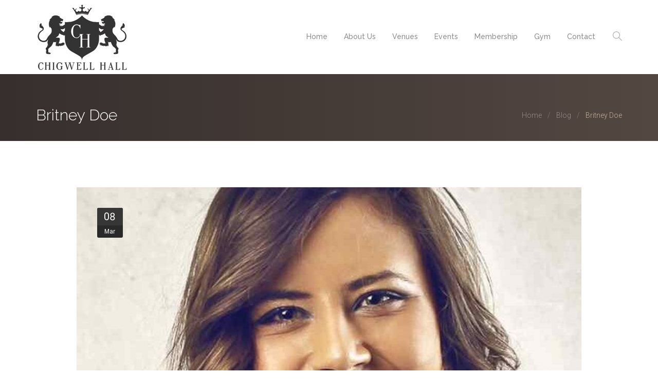

--- FILE ---
content_type: text/html; charset=UTF-8
request_url: https://chigwellhall.com/team/britney-doe/
body_size: 5499
content:
<!DOCTYPE html>
<html lang="en">
<head>

	<meta charset="UTF-8" />

    <meta name="viewport" content="width=device-width, initial-scale=1, maximum-scale=1">
    <title>Britney Doe &#8211; Chigwell Hall</title>
                        <script>
                            /* You can add more configuration options to webfontloader by previously defining the WebFontConfig with your options */
                            if ( typeof WebFontConfig === "undefined" ) {
                                WebFontConfig = new Object();
                            }
                            WebFontConfig['google'] = {families: ['Roboto:400', 'Raleway:500']};

                            (function() {
                                var wf = document.createElement( 'script' );
                                wf.src = 'https://ajax.go' + 'ogleapis.com/ajax/libs/webfont/1.5.3/webfont.js';
                                wf.type = 'text/javascript';
                                wf.async = 'true';
                                var s = document.getElementsByTagName( 'script' )[0];
                                s.parentNode.insertBefore( wf, s );
                            })();
                        </script>
                        <meta name='robots' content='max-image-preview:large' />
<link rel='dns-prefetch' href='//fonts.googleapis.com' />
<link rel="alternate" type="application/rss+xml" title="Chigwell Hall &raquo; Feed" href="https://chigwellhall.com/feed/" />
<link rel="alternate" type="application/rss+xml" title="Chigwell Hall &raquo; Comments Feed" href="https://chigwellhall.com/comments/feed/" />
<script type="text/javascript">
window._wpemojiSettings = {"baseUrl":"https:\/\/s.w.org\/images\/core\/emoji\/14.0.0\/72x72\/","ext":".png","svgUrl":"https:\/\/s.w.org\/images\/core\/emoji\/14.0.0\/svg\/","svgExt":".svg","source":{"concatemoji":"https:\/\/chigwellhall.com\/wp-includes\/js\/wp-emoji-release.min.js?ver=6.1.9"}};
/*! This file is auto-generated */
!function(e,a,t){var n,r,o,i=a.createElement("canvas"),p=i.getContext&&i.getContext("2d");function s(e,t){var a=String.fromCharCode,e=(p.clearRect(0,0,i.width,i.height),p.fillText(a.apply(this,e),0,0),i.toDataURL());return p.clearRect(0,0,i.width,i.height),p.fillText(a.apply(this,t),0,0),e===i.toDataURL()}function c(e){var t=a.createElement("script");t.src=e,t.defer=t.type="text/javascript",a.getElementsByTagName("head")[0].appendChild(t)}for(o=Array("flag","emoji"),t.supports={everything:!0,everythingExceptFlag:!0},r=0;r<o.length;r++)t.supports[o[r]]=function(e){if(p&&p.fillText)switch(p.textBaseline="top",p.font="600 32px Arial",e){case"flag":return s([127987,65039,8205,9895,65039],[127987,65039,8203,9895,65039])?!1:!s([55356,56826,55356,56819],[55356,56826,8203,55356,56819])&&!s([55356,57332,56128,56423,56128,56418,56128,56421,56128,56430,56128,56423,56128,56447],[55356,57332,8203,56128,56423,8203,56128,56418,8203,56128,56421,8203,56128,56430,8203,56128,56423,8203,56128,56447]);case"emoji":return!s([129777,127995,8205,129778,127999],[129777,127995,8203,129778,127999])}return!1}(o[r]),t.supports.everything=t.supports.everything&&t.supports[o[r]],"flag"!==o[r]&&(t.supports.everythingExceptFlag=t.supports.everythingExceptFlag&&t.supports[o[r]]);t.supports.everythingExceptFlag=t.supports.everythingExceptFlag&&!t.supports.flag,t.DOMReady=!1,t.readyCallback=function(){t.DOMReady=!0},t.supports.everything||(n=function(){t.readyCallback()},a.addEventListener?(a.addEventListener("DOMContentLoaded",n,!1),e.addEventListener("load",n,!1)):(e.attachEvent("onload",n),a.attachEvent("onreadystatechange",function(){"complete"===a.readyState&&t.readyCallback()})),(e=t.source||{}).concatemoji?c(e.concatemoji):e.wpemoji&&e.twemoji&&(c(e.twemoji),c(e.wpemoji)))}(window,document,window._wpemojiSettings);
</script>
<style type="text/css">
img.wp-smiley,
img.emoji {
	display: inline !important;
	border: none !important;
	box-shadow: none !important;
	height: 1em !important;
	width: 1em !important;
	margin: 0 0.07em !important;
	vertical-align: -0.1em !important;
	background: none !important;
	padding: 0 !important;
}
</style>
	<link rel='stylesheet' id='classic-theme-styles-css' href='https://chigwellhall.com/wp-includes/css/classic-themes.min.css?ver=1' type='text/css' media='all' />
<link rel='stylesheet' id='contact-form-7-css' href='https://chigwellhall.com/wp-content/plugins/contact-form-7/includes/css/styles.css?ver=5.6.2' type='text/css' media='all' />
<link rel='stylesheet' id='rs-plugin-settings-css' href='https://chigwellhall.com/wp-content/plugins/revslider/public/assets/css/rs6.css?ver=6.3.3' type='text/css' media='all' />
<style id='rs-plugin-settings-inline-css' type='text/css'>
#rs-demo-id {}
</style>
<link rel='stylesheet' id='bootstrap-css' href='https://chigwellhall.com/wp-content/themes/waxom/css/bootstrap.min.css?ver=6.1.9' type='text/css' media='all' />
<link rel='stylesheet' id='waxom-styles-css' href='https://chigwellhall.com/wp-content/themes/waxom/style.css?ver=6.1.9' type='text/css' media='all' />
<link rel='stylesheet' id='veented-waxom-child-style-css' href='https://chigwellhall.com/wp-content/themes/waxom-child/style.css?ver=6.1.9' type='text/css' media='all' />
<link rel='stylesheet' id='vntd-google-font-heading-css' href='//fonts.googleapis.com/css?family=Raleway%3A300%2C400%2C500%2C700%2C800&#038;ver=6.1.9' type='text/css' media='all' />
<link rel='stylesheet' id='vntd-google-font-body-css' href='//fonts.googleapis.com/css?family=Roboto%3A300%2C400&#038;ver=6.1.9' type='text/css' media='all' />
<link rel='stylesheet' id='simple-line-icons-css' href='https://chigwellhall.com/wp-content/themes/waxom/css/simple-line-icons/simple-line-icons.css?ver=6.1.9' type='text/css' media='all' />
<link rel='stylesheet' id='animate-css' href='https://chigwellhall.com/wp-content/themes/waxom/css/scripts/animate.min.css?ver=6.1.9' type='text/css' media='all' />
<link rel='stylesheet' id='font-awesome-css' href='https://chigwellhall.com/wp-content/themes/waxom/css/font-awesome/css/font-awesome.min.css?ver=5.4.0' type='text/css' media='all' />
<link rel='stylesheet' id='socials-css' href='https://chigwellhall.com/wp-content/themes/waxom/css/socials.css?ver=6.1.9' type='text/css' media='all' />
<link rel='stylesheet' id='waxom-responsive-css' href='https://chigwellhall.com/wp-content/themes/waxom/css/responsive.css?ver=6.1.9' type='text/css' media='all' />
<link rel='stylesheet' id='waxom-dynamic-css-css' href='https://chigwellhall.com/wp-admin/admin-ajax.php?action=waxom_dynamic_css&#038;ver=6.1.9' type='text/css' media='all' />
<link rel='stylesheet' id='cubePortfolio-css' href='https://chigwellhall.com/wp-content/themes/waxom/css/scripts/cubeportfolio.min.css?ver=4.2.0' type='text/css' media='all' />
<link rel='stylesheet' id='magnific-popup-css' href='https://chigwellhall.com/wp-content/themes/waxom/css/scripts/magnific-popup.css?ver=6.1.9' type='text/css' media='all' />
<link rel='stylesheet' id='owl-carousel-css' href='https://chigwellhall.com/wp-content/themes/waxom/css/scripts/owl.carousel.css?ver=6.1.9' type='text/css' media='all' />
<script type='text/javascript' src='https://chigwellhall.com/wp-includes/js/jquery/jquery.min.js?ver=3.6.1' id='jquery-core-js'></script>
<script type='text/javascript' src='https://chigwellhall.com/wp-includes/js/jquery/jquery-migrate.min.js?ver=3.3.2' id='jquery-migrate-js'></script>
<script type='text/javascript' src='https://chigwellhall.com/wp-content/plugins/revslider/public/assets/js/rbtools.min.js?ver=6.3.3' id='tp-tools-js'></script>
<script type='text/javascript' src='https://chigwellhall.com/wp-content/plugins/revslider/public/assets/js/rs6.min.js?ver=6.3.3' id='revmin-js'></script>
<link rel="https://api.w.org/" href="https://chigwellhall.com/wp-json/" /><link rel="EditURI" type="application/rsd+xml" title="RSD" href="https://chigwellhall.com/xmlrpc.php?rsd" />
<link rel="wlwmanifest" type="application/wlwmanifest+xml" href="https://chigwellhall.com/wp-includes/wlwmanifest.xml" />
<meta name="generator" content="WordPress 6.1.9" />
<link rel="canonical" href="https://chigwellhall.com/team/britney-doe/" />
<link rel='shortlink' href='https://chigwellhall.com/?p=426' />
<link rel="alternate" type="application/json+oembed" href="https://chigwellhall.com/wp-json/oembed/1.0/embed?url=https%3A%2F%2Fchigwellhall.com%2Fteam%2Fbritney-doe%2F" />
<link rel="alternate" type="text/xml+oembed" href="https://chigwellhall.com/wp-json/oembed/1.0/embed?url=https%3A%2F%2Fchigwellhall.com%2Fteam%2Fbritney-doe%2F&#038;format=xml" />
<meta name="generator" content="Powered by WPBakery Page Builder - drag and drop page builder for WordPress."/>
<meta name="generator" content="Powered by Slider Revolution 6.3.3 - responsive, Mobile-Friendly Slider Plugin for WordPress with comfortable drag and drop interface." />
<link rel="icon" href="https://chigwellhall.com/wp-content/uploads/2023/02/Untitled-3-1-100x100.png" sizes="32x32" />
<link rel="icon" href="https://chigwellhall.com/wp-content/uploads/2023/02/Untitled-3-1.png" sizes="192x192" />
<link rel="apple-touch-icon" href="https://chigwellhall.com/wp-content/uploads/2023/02/Untitled-3-1.png" />
<meta name="msapplication-TileImage" content="https://chigwellhall.com/wp-content/uploads/2023/02/Untitled-3-1.png" />
<script type="text/javascript">function setREVStartSize(e){
			//window.requestAnimationFrame(function() {				 
				window.RSIW = window.RSIW===undefined ? window.innerWidth : window.RSIW;	
				window.RSIH = window.RSIH===undefined ? window.innerHeight : window.RSIH;	
				try {								
					var pw = document.getElementById(e.c).parentNode.offsetWidth,
						newh;
					pw = pw===0 || isNaN(pw) ? window.RSIW : pw;
					e.tabw = e.tabw===undefined ? 0 : parseInt(e.tabw);
					e.thumbw = e.thumbw===undefined ? 0 : parseInt(e.thumbw);
					e.tabh = e.tabh===undefined ? 0 : parseInt(e.tabh);
					e.thumbh = e.thumbh===undefined ? 0 : parseInt(e.thumbh);
					e.tabhide = e.tabhide===undefined ? 0 : parseInt(e.tabhide);
					e.thumbhide = e.thumbhide===undefined ? 0 : parseInt(e.thumbhide);
					e.mh = e.mh===undefined || e.mh=="" || e.mh==="auto" ? 0 : parseInt(e.mh,0);		
					if(e.layout==="fullscreen" || e.l==="fullscreen") 						
						newh = Math.max(e.mh,window.RSIH);					
					else{					
						e.gw = Array.isArray(e.gw) ? e.gw : [e.gw];
						for (var i in e.rl) if (e.gw[i]===undefined || e.gw[i]===0) e.gw[i] = e.gw[i-1];					
						e.gh = e.el===undefined || e.el==="" || (Array.isArray(e.el) && e.el.length==0)? e.gh : e.el;
						e.gh = Array.isArray(e.gh) ? e.gh : [e.gh];
						for (var i in e.rl) if (e.gh[i]===undefined || e.gh[i]===0) e.gh[i] = e.gh[i-1];
											
						var nl = new Array(e.rl.length),
							ix = 0,						
							sl;					
						e.tabw = e.tabhide>=pw ? 0 : e.tabw;
						e.thumbw = e.thumbhide>=pw ? 0 : e.thumbw;
						e.tabh = e.tabhide>=pw ? 0 : e.tabh;
						e.thumbh = e.thumbhide>=pw ? 0 : e.thumbh;					
						for (var i in e.rl) nl[i] = e.rl[i]<window.RSIW ? 0 : e.rl[i];
						sl = nl[0];									
						for (var i in nl) if (sl>nl[i] && nl[i]>0) { sl = nl[i]; ix=i;}															
						var m = pw>(e.gw[ix]+e.tabw+e.thumbw) ? 1 : (pw-(e.tabw+e.thumbw)) / (e.gw[ix]);					
						newh =  (e.gh[ix] * m) + (e.tabh + e.thumbh);
					}				
					if(window.rs_init_css===undefined) window.rs_init_css = document.head.appendChild(document.createElement("style"));					
					document.getElementById(e.c).height = newh+"px";
					window.rs_init_css.innerHTML += "#"+e.c+"_wrapper { height: "+newh+"px }";				
				} catch(e){
					console.log("Failure at Presize of Slider:" + e)
				}					   
			//});
		  };</script>
<noscript><style> .wpb_animate_when_almost_visible { opacity: 1; }</style></noscript>
</head>

<body class="team-template-default single single-team postid-426 header-style-default page-with-title page-without-vc wpb-js-composer js-comp-ver-6.5.0 vc_responsive">

	<div id="home" data-accent="#c7b299"></div>

	
	<nav id="site-navigation" class="style-default header-skin-light dropdown-dark sticky-navigation">

	
	<nav id="navigation">

		<div class="nav-inner">
			<div class="logo">
				<!-- Navigation Logo Link -->
				<a href="https://chigwellhall.com" class="scroll">
					<img class="site-logo" src="https://chigwellhall.com/wp-content/uploads/2022/09/logo.jpg" alt="Chigwell Hall">				</a>
			</div>

			<div class="mobile-nav-buttons">

			
			<!-- Mobile Menu Button -->
			<a class="mobile-nav-button"><i class="fa fa-bars"></i></a>

			</div>

			<!-- Navigation Menu -->

			<div class="nav-menu clearfix">

				<ul id="menu-main-menu" class="nav"><li id="menu-item-3254" class="menu-item menu-item-type-post_type menu-item-object-page menu-item-home menu-item-3254"><a href="https://chigwellhall.com/">Home</a></li>
<li id="menu-item-3255" class="menu-item menu-item-type-post_type menu-item-object-page menu-item-3255"><a href="https://chigwellhall.com/about-us-2/">About Us</a></li>
<li id="menu-item-3256" class="menu-item menu-item-type-post_type menu-item-object-page menu-item-has-children menu-item-3256"><a href="https://chigwellhall.com/our-venues/">Venues</a>
<ul class="dropdown-menu">
	<li id="menu-item-3392" class="menu-item menu-item-type-custom menu-item-object-custom menu-item-3392"><a href="https://chigwellhall.com/portfolio/banqueting-suite/">Banqueting Suite</a></li>
	<li id="menu-item-3393" class="menu-item menu-item-type-custom menu-item-object-custom menu-item-3393"><a href="https://chigwellhall.com/portfolio/belmont-suite/">Belmont Suite</a></li>
	<li id="menu-item-3394" class="menu-item menu-item-type-custom menu-item-object-custom menu-item-3394"><a href="https://chigwellhall.com/portfolio/orangery/">Orangery</a></li>
	<li id="menu-item-3391" class="menu-item menu-item-type-custom menu-item-object-custom menu-item-3391"><a href="https://chigwellhall.com/portfolio/lounge-bar/">Lounge Bar</a></li>
	<li id="menu-item-3395" class="menu-item menu-item-type-custom menu-item-object-custom menu-item-3395"><a href="https://chigwellhall.com/portfolio/mini-marquee/">Mini Marquee</a></li>
	<li id="menu-item-3396" class="menu-item menu-item-type-custom menu-item-object-custom menu-item-3396"><a href="https://chigwellhall.com/portfolio/mega-marquee/">Mega Marquee</a></li>
</ul>
</li>
<li id="menu-item-3479" class="menu-item menu-item-type-custom menu-item-object-custom menu-item-3479"><a href="https://www.eventbrite.co.uk/o/chigwell-hall-57398294093">Events</a></li>
<li id="menu-item-3473" class="menu-item menu-item-type-post_type menu-item-object-page menu-item-3473"><a href="https://chigwellhall.com/membership/">Membership</a></li>
<li id="menu-item-3483" class="menu-item menu-item-type-custom menu-item-object-custom menu-item-3483"><a href="http://www.fitnesshqgym.com">Gym</a></li>
<li id="menu-item-3258" class="menu-item menu-item-type-post_type menu-item-object-page menu-item-3258"><a href="https://chigwellhall.com/contact-us/">Contact</a></li>
</ul>					<div class="nav-extra-right extra-style-">
													<div class="nav-extra-item header-search header-search-minimal header-search-open"><i class="icon-magnifier"></i></div>
											</div>
					
			</div>

					<div class="header-big-search">
			<form class="search-form relative" id="search-form" action="https://chigwellhall.com//">
				<input name="s" id="s" type="text" value="" placeholder="Type and hit Enter.." class="search">
				<div class="header-search-close accent-hover-color"><i class="fa fa-close"></i></div>
			</form>
		</div>
		
		</div>

	</nav>

	<div id="navigation-mobile" class="navigation-mobile">
		<ul id="menu-main-menu-1" class="nav"><li class="menu-item menu-item-type-post_type menu-item-object-page menu-item-home menu-item-3254"><a href="https://chigwellhall.com/">Home</a></li>
<li class="menu-item menu-item-type-post_type menu-item-object-page menu-item-3255"><a href="https://chigwellhall.com/about-us-2/">About Us</a></li>
<li class="menu-item menu-item-type-post_type menu-item-object-page menu-item-has-children menu-item-3256"><a href="https://chigwellhall.com/our-venues/">Venues</a>
<ul class="dropdown-menu">
	<li class="menu-item menu-item-type-custom menu-item-object-custom menu-item-3392"><a href="https://chigwellhall.com/portfolio/banqueting-suite/">Banqueting Suite</a></li>
	<li class="menu-item menu-item-type-custom menu-item-object-custom menu-item-3393"><a href="https://chigwellhall.com/portfolio/belmont-suite/">Belmont Suite</a></li>
	<li class="menu-item menu-item-type-custom menu-item-object-custom menu-item-3394"><a href="https://chigwellhall.com/portfolio/orangery/">Orangery</a></li>
	<li class="menu-item menu-item-type-custom menu-item-object-custom menu-item-3391"><a href="https://chigwellhall.com/portfolio/lounge-bar/">Lounge Bar</a></li>
	<li class="menu-item menu-item-type-custom menu-item-object-custom menu-item-3395"><a href="https://chigwellhall.com/portfolio/mini-marquee/">Mini Marquee</a></li>
	<li class="menu-item menu-item-type-custom menu-item-object-custom menu-item-3396"><a href="https://chigwellhall.com/portfolio/mega-marquee/">Mega Marquee</a></li>
</ul>
</li>
<li class="menu-item menu-item-type-custom menu-item-object-custom menu-item-3479"><a href="https://www.eventbrite.co.uk/o/chigwell-hall-57398294093">Events</a></li>
<li class="menu-item menu-item-type-post_type menu-item-object-page menu-item-3473"><a href="https://chigwellhall.com/membership/">Membership</a></li>
<li class="menu-item menu-item-type-custom menu-item-object-custom menu-item-3483"><a href="http://www.fitnesshqgym.com">Gym</a></li>
<li class="menu-item menu-item-type-post_type menu-item-object-page menu-item-3258"><a href="https://chigwellhall.com/contact-us/">Contact</a></li>
</ul>	</div>

	</nav>

	
	<div id="page-content">

	
	<section id="page-title" class="page_header style-default">

				<div class="page-title-inner inner page_header_inner">
			<div class="page-title-holder">
				<h1>Britney Doe</h1>
							</div>

			<ul id="breadcrumbs" class="breadcrumbs page-title-side"><li><a href="https://chigwellhall.com/">Home</a></li><li><a href="https://chigwellhall.com/blog/">Blog</a></li><li>Britney Doe</li></ul>
		</div>
	</section>

	
<div class="single-post single-team-post page-holder">

	<div class="inner clearfix"><div class="single-team-inner"><div class="single-team-thumbnail"><div class="post-media-container">
	<div class="blog-extra-meta">
		<div class="extra-meta-item extra-meta-date">
			<span class="vntd-day">08</span><span class="vntd-month">Mar</span>		</div>
	</div>

		<div class="single_item  mp-image">
			<a href="https://chigwellhall.com/wp-content/uploads/2015/03/team-member-12-680x470.jpg" title="">

					<img src="https://chigwellhall.com/wp-content/uploads/2015/03/team-member-12-680x470.jpg" alt="">
			
			<div class="blog-item-overlay">

				<div class="portfolio-overlay-icons">
					<span class="overlay-icon overlay-icon-zoom"><i class="fa fa-search"></i></span>
				</div>

			</div>

							</a>

					</div>
	</div></div><h4 class="position">Web Director</h4></div></div>
</div>


	</div>

		<div id="footer-widgets" class="footer-dark footer-widgets-dark">
		<div class="container">
			<div class="inner">
				<div class="col-xs-3"><div class="bar footer-widget footer-widget-col-1">			<div class="textwidget"><p>Chigwell Hall is a beautiful, <strong>Grade II</strong>, listed manor house, set in <strong>42 acres</strong> of lush greenery in the heart of Chigwell, Essex. It is a perfect setting for a truly romantic &amp; memorable wedding day.</p>
</div>
		</div></div><div class="col-xs-3"><div class="bar footer-widget footer-widget-col-2"><h4>Contact Info</h4>
	        <div class="widget-contact-details ">
	        	<div class="widget-contact-details-item"><i class="fa fa-map-marker"></i><span>Chigwell Hall, High Road, Chigwell, IG7 6BD</span></div><div class="widget-contact-details-item"><i class="fa fa-phone"></i><span>02085002735</span></div><div class="widget-contact-details-item"><i class="fa fa-envelope"></i><span><a href="mailto:reception@chigwellsportsclub.com" class="accent-hover">reception@chigwellsportsclub.com</a></span></div>	        </div>


	        </div></div><div class="col-xs-3"><div class="bar footer-widget footer-widget-col-3"><h4>Pages</h4><div class="menu-small-navigation-container"><ul id="menu-small-navigation" class="menu"><li id="menu-item-3427" class="menu-item menu-item-type-post_type menu-item-object-page menu-item-home menu-item-3427"><a href="https://chigwellhall.com/">Chigwell Home</a></li>
<li id="menu-item-3428" class="menu-item menu-item-type-post_type menu-item-object-page menu-item-3428"><a href="https://chigwellhall.com/about-us-2/">About us</a></li>
<li id="menu-item-3429" class="menu-item menu-item-type-post_type menu-item-object-page menu-item-3429"><a href="https://chigwellhall.com/our-venues/">Our Venues</a></li>
<li id="menu-item-3481" class="menu-item menu-item-type-custom menu-item-object-custom menu-item-3481"><a href="https://www.eventbrite.co.uk/o/chigwell-hall-57398294093">Events</a></li>
<li id="menu-item-3471" class="menu-item menu-item-type-post_type menu-item-object-page menu-item-3471"><a href="https://chigwellhall.com/membership/">Membership</a></li>
<li id="menu-item-3482" class="menu-item menu-item-type-custom menu-item-object-custom menu-item-3482"><a href="http://www.fitnesshqgym.com">Gym</a></li>
<li id="menu-item-3426" class="menu-item menu-item-type-post_type menu-item-object-page menu-item-3426"><a href="https://chigwellhall.com/contact-us/">Contact Us</a></li>
</ul></div></div></div><div class="col-xs-3"><div class="bar footer-widget footer-widget-col-4"><img width="105" height="64" src="https://chigwellhall.com/wp-content/uploads/2023/02/Untitled-3.png" class="image wp-image-3280  attachment-full size-full" alt="" decoding="async" loading="lazy" style="max-width: 100%; height: auto;" /></div></div>			</div>
		</div>

	</div>
	
	<!-- Footer -->
	<footer id="footer" class="footer footer-dark footer-footer-classic">
		<div class="container">
			<div class="inner">

			<div class="vntd-social-icons social-icons-classic social-icons-"></div>
			<!-- Text -->
			<p class="copyright subpixel">
				Copyright 2023 Chigwell Hall. All rights reserved. Website Designed By Pink Tree Media 			</p>

			
			</div>
		</div>
	</footer>
	<!-- End Footer -->

	<!-- Back To Top Button -->

	<div id="back-top"><a href="#home" class="scroll t-center white"><i class="fa fa-angle-up"></i></a></div>
	<!-- End Back To Top Button -->

<script type='text/javascript' id='jm_like_post-js-extra'>
/* <![CDATA[ */
var ajax_var = {"url":"https:\/\/chigwellhall.com\/wp-admin\/admin-ajax.php","nonce":"209bede928"};
/* ]]> */
</script>
<script type='text/javascript' src='https://chigwellhall.com/wp-content/themes/waxom/js/post-like.min.js?ver=1.0' id='jm_like_post-js'></script>
<script type='text/javascript' src='https://chigwellhall.com/wp-includes/js/dist/vendor/regenerator-runtime.min.js?ver=0.13.9' id='regenerator-runtime-js'></script>
<script type='text/javascript' src='https://chigwellhall.com/wp-includes/js/dist/vendor/wp-polyfill.min.js?ver=3.15.0' id='wp-polyfill-js'></script>
<script type='text/javascript' id='contact-form-7-js-extra'>
/* <![CDATA[ */
var wpcf7 = {"api":{"root":"https:\/\/chigwellhall.com\/wp-json\/","namespace":"contact-form-7\/v1"}};
/* ]]> */
</script>
<script type='text/javascript' src='https://chigwellhall.com/wp-content/plugins/contact-form-7/includes/js/index.js?ver=5.6.2' id='contact-form-7-js'></script>
<script type='text/javascript' src='https://chigwellhall.com/wp-includes/js/comment-reply.min.js?ver=6.1.9' id='comment-reply-js'></script>
<script type='text/javascript' src='https://chigwellhall.com/wp-content/themes/waxom/js/bootstrap.min.js?ver=6.1.9' id='bootstrap-js'></script>
<script type='text/javascript' src='https://chigwellhall.com/wp-content/themes/waxom/js/waypoints.min.js?ver=6.1.9' id='waypoints-js'></script>
<script type='text/javascript' src='https://chigwellhall.com/wp-content/themes/waxom/js/jquery.appear.js?ver=6.1.9' id='appear-js'></script>
<script type='text/javascript' src='https://chigwellhall.com/wp-content/themes/waxom/js/jquery.easing.1.3.js?ver=6.1.9' id='easing-js'></script>
<script type='text/javascript' src='https://chigwellhall.com/wp-content/themes/waxom/js/jquery.custom.js?ver=6.1.9' id='waxom-custom-js'></script>
<script type='text/javascript' src='https://chigwellhall.com/wp-content/themes/waxom/js/jquery.magnific-popup.min.js?ver=6.1.9' id='magnific-popup-js'></script>

</body>
</html>


--- FILE ---
content_type: text/css
request_url: https://chigwellhall.com/wp-content/themes/waxom-child/style.css?ver=6.1.9
body_size: 83
content:
/*
Theme Name: Waxom Child
Theme URI: https://themeforest.net/item/waxom-clean-universal-wordpress-theme/13639831
Description: Multi-Purpose WordPress Theme
Version: 1.0.2
Author: Veented
Author URI: http://themeforest.net/user/Veented
Template: waxom
*/


/* Your code goes below! */

form.wpcf7-form .captcha_block{display: flex;align-items: center;justify-content: flex-start;column-gap: 5px;flex-wrap: wrap;}
form.wpcf7-form .captcha_block > input[type="hidden"]{flex: 0 0 100%;}
form.wpcf7-form .captcha_block > img#captcha-img{flex: 0 0 72px;}
form.wpcf7-form .captcha_block input#captcha-input{width: 100%;max-width: 200px;margin: 0 !important;}

--- FILE ---
content_type: text/css;;charset=UTF-8
request_url: https://chigwellhall.com/wp-admin/admin-ajax.php?action=waxom_dynamic_css&ver=6.1.9
body_size: 2506
content:


a,
a:focus,
.vntd-accent-color {
	color: #c7b299;
}


/* Accent Text Colors */

	#navigation .mobile-nav-button:hover,
	footer.footer a:hover,
	section.page_header .page_header_inner .p_head_right a.p-head-button:hover,
	body.dark-layout section.page_header .page_header_inner .p_head_right a.p-head-button:hover,
	#blog .details .post-info a.post-item:hover,
	.dark-nav .nav-menu ul.dropdown-menu li a:hover,
	.dark-nav .nav-menu ul.dropdown-menu li.active a,
	a.text-button:hover,
	.blog .details a.post-item:hover,
	span.post-item a:hover,
	.nav-menu ul li a:hover,
	.nav-menu ul li.active a,
	#page-content .color-accent,
	a.read-more-post:hover,
	.address-soft a.mail-text:hover,
	.bar.widget_rss a.rsswidget:hover,
	.twitter-feed-icon:hover,
	.menu-item a:hover,
	#navigation-mobile a:hover,
	.nav-extra-item-text i,
	#site-navigation .nav-extra-item:hover i,
	#navigation_sticky .nav-extra-item:hover i,
	#topbar a:hover,
	#topbar .menu li:hover a,
	.nav-bottom-search .search-button:hover,
	.nav-bottom .nav li a:hover,
	#navigation .nav-menu ul.dropdown-menu li a:hover,
	#navigation .nav-menu ul.dropdown-menu li a:hover:after,
	#page-content ul.products li.product h3:hover,
	#page-content .accent-hover,
	.vntd-blog .read-more-post:hover,
	#page-content h1 a:hover,
	#page-content h2 a:hover,
	#page-content h3 a:hover,
	#page-content h4 a:hover,
	#page-content h5 a:hover,
	.vntd-meta-section a:hover,
	#footer-widgets .twitter-content p > a:first-child,
	.bar ul li a:hover:before, .bar ul li > a:hover,
	#footer-widgets .twitter-content p > a:hover,
	.vntd-icon-box.icon-box-hover:hover .icon-box-link-button,
	.vntd-icon-box.icon-box-hover:hover .icon-box-title,
	#page-content .team-member-icons a:hover,
	.vntd-list-accent i,
	.accent-hover:hover,
	.breadcrumbs a:hover,
	.btn-style-stroke.btn-accent,
	.icon-box-big-centered-outline.icon-box-hover:hover .icon-box-icon,
	.pie-style1 .vc_pie_chart_value,
	.vntd-carousel .testimonial-item:hover .testimonial-author h5,
	.vntd-testimonials-grid .testimonial-item:hover h5,
	.vntd-carousel .testimonial-item:hover .testimonial-author span,
	.vntd-testimonials-grid .testimonial-item:hover span,
	.nav-cart:hover i,
	.portfolio.portfolio-bottom .portfolio-overlay-title:hover,
	.portfolio-overlay-title,
	#page-content .progress-bar-style4 .progress-bar-value .vc_label_units,
	#page-content .icon-box-small-left:hover .icon-box-icon,
	#page-content .icon-box-big-centered-icon.icon-box-hover:hover .icon-box-icon,
	.dropcap-style1,
	.vntd-meta-section span span,
	.comment-mini-heading li.comment-name,
	#page-content .widget-tabbed-nav li.active-tab,
	.pricing-box-color-accent.vntd-pricing-box h4,
	.portfolio-overlay-icons span:hover,
	.vntd-blog .read-more-post,
	.carousel-post-overlay .fa:hover,
	.counter-color-accent,
	#page-content .icon-box-medium-right-triangle:hover .icon-box-icon,
	#page-content .icon-box-medium-left-triangle:hover .icon-box-icon,
	#page-content .vc_active .vc_tta-title-text,
	#page-content .vntd-team.team-style-hover .team-member-data .team-member-icons a:hover,
	#page-content .price,
	#reviews #comments .meta strong,
	.owl-nav > div:hover:before,
	.portfolio-love-button a,
	.blog-style-boxed.vntd-blog .item:hover .blog-item-inner h5.blog-post-title a,
	h3.portfolio-outer-title a,
	.video-lightbox a.video-link:hover i,
	.video-lightbox-length,
	#page-content .progress-bar-style2 .vc_label_units,
	#page-content .progress-bar-style1 .vc_label_units,
	.testimonial-content p,
	.vntd-blog-carousel.blog-style-minimal .item:hover h5.blog-post-title a,
	#breadcrumbs li,
	.vntd-cta h1 .heading-highlight,
	.post-media-container a:after:hover,
	#vntd-woocommerce-filters li ul li a:hover,
	#woo-nav-cart.nav-cart-active i,
	.nav-menu ul li a:hover,
	#site-navigation ul.dropdown-menu li a:hover,
	.vntd-icon-box.icon-box-hover:hover .icon-box-link-button, .vntd-icon-box.icon-box-hover:hover .icon-box-title,
	#page-content .icon-box-small-left:hover .icon-box-icon,
	.vntd-icon-box.icon-box-hover:hover .icon-box-link-button,
	.vntd-icon-box.icon-box-hover:hover .icon-box-title {
		color: #c7b299;
	}

	#site-navigation ul.dropdown-menu li a:hover,
	#site-navigation li a:hover,
	.current_page_item > a,
	.current-menu-ancestor > a,
	.current-menu-parent > a,
	.current-menu-item > a,
	#footer .vntd-social-icons a:hover,
	.vntd-team .item:hover h6.member-position,
	.btn-style-stroke.btn-hover-accent:hover,
	.product-overlay-icon:hover,
	.owl-nav > div:hover,
	.btn-style-stroke.btn-white:hover,
	.navigation-mobile ul li a:hover,
	.item:hover .portfolio-outer-cats,
	.counter-color-accent .counter-title h6,
	#page-content .icon-box-small-left:hover .icon-box-icon,
	#breadcrumbs li,
	#site-navigation .nav-extra-item:hover i,
	#breadcrumbs a:hover {
		color: #c7b299 !important;
	}

	.portfolio-filters li.cbp-filter-item-active,
	.portfolio-filters li:hover,
	.vntd-icon-box.icon-box-hover:hover .icon-box-title,
	.vntd-icon-box.icon-box-hover:hover .icon-box-link-button,
	#page-content .vc_tta-style-classic .vc_tta-tab.vc_active a,
	.vntd-icon-box.icon-box-hover:hover .icon-box-icon,
	.blog-style-boxed.vntd-blog .item:hover .blog-item-inner h5.blog-post-title a {
		color: #c7b299;
	}

/* Accent Background Colors */

	/* ::selection, */
	.colored-bg,
	a.page-content-button:hover,
	.feature-box:hover a.box-icon,
	.vntd-portfolio-carousel .works .item .featured-ball:hover,
	.vntd-cta-button:hover,
	.vntd-pricing-box.p-table.active a.p-button,
	.vntd-pricing-box.p-table a.p-button:hover,
	a.active-colored,
	.blocked,
	.modal .modal-inner a.close:hover,
	.portfolio a.portfolio-view-more:hover,
	body.dark-layout .portfolio a.portfolio-view-more:hover,
	#team .team .team-boxes .item .member-details .details a.member-detail-button:hover,
	.bar .tagcloud a:hover,
	ul.pagination li.active a,
	ul.pagination li.active a:hover,
	body.dark-layout ul.pagination li.active a,
	body.dark-layout ul.pagination li.active a:hover,
	.contact form button.contact-form-button:hover,
	.btn-accent,
	.vntd-list-bg i,
	.vntd-accent-bgcolor,
	#navigation .nav-menu > ul > li.current_page_item > a:before,
	.pagination .current,
	.contact .wpcf7-submit:hover,
	.blog-extra-meta .extra-meta-comments,
	.vntd-bg-color-accent,
	.vntd-icon-box.icon-box-hover:hover .icon-box-icon,
	.vntd-pricing-box.active h3,
	.vntd-pricing-box.active .pricing-box-button a.btn,
	.vntd-contact-form.contact form .wpcf7-submit:hover,
	.portfolio-title_categories_excerpt .portfolio-overlay-excerpt:after,
	.portfolio-bottom .portfolio-overlay-excerpt:after,
	#vntd-woocommerce-layout-switcher li.active-item,
	#vntd-woocommerce-layout-switcher li:hover,
	.vntd-pagination li span.current,
	#page-content .woocommerce-pagination li span.current,
	.btn-hover-accent:hover,
	#page-content .vc_progress-bar-color-accent .vc_bar,
	.vntd-dropcap.dropcap-style2,
	.vntd-pagination li > a:hover, #page-content .woocommerce-pagination li > a:hover,
	.portfolio-style .item-inner,
	.blog-post-thumbnail,
	#page-content .vc_active .vc_tta-controls-icon,
	.woocommerce div.product .woocommerce-tabs ul.tabs li.active a,
	.woocommerce #review_form #respond .form-submit input,
	.wpb_text_column ul li:before,
	.icon-box-big-centered-icon .icon-box-content:after,
	#page-content .vntd-blog .item:hover .extra-meta-item,
	#page-content .vntd-blog .item:hover .extra-meta-item .vntd-day,
	#page-content .blog-index .post:hover .extra-meta-item,
	#page-content .blog-index .post:hover .extra-meta-item .vntd-day,
	.bg-accent,
	.woo-cart-count,
	#respond #submit {
		background-color: #c7b299;
	}

	.btn-dark:hover,
	.btn-black:hover,
	.vntd-accent-bgcolor-hover:hover,
	#page-content .tp-bullets.simplebullets .bullet.selected,
	#page-content ul.products li.product .add_to_cart_button,
	.bar .tagcloud a:hover,
	.vc_single_bar.accent .vc_bar,
	#page-content .accent-hover-bg:hover,
	#page-content .ui-tabs-nav .ui-tabs-active a,
	.vntd-icon-box.icon-box-hover:hover .icon-box-icon {
		background-color: #c7b299 !important;
	}

/* Border Colors */

	.colored-border,
	.feature-box:hover a.box-icon:after,
	a.text-button:hover,
	#team .team .team-boxes .item .member-details .details a.member-detail-button:hover,
	.bar .tagcloud a:hover,
	ul.pagination li.active a,
	ul.pagination li.active a:hover,
	.bs-callout-north,
	.vntd-icon-box.box:hover .left-icon a,
	.btn-accent,
	.pagination .current,
	.contact .wpcf7-submit:hover,
	.btn-dark:hover,
	.btn-black:hover,
	blockquote,
	#topbar .menu li:hover a,
	#nav-bottom.nav-bottom-style-bottom2 .nav > li:hover > a,
	#nav-bottom.nav-bottom-style-bottom2 .nav > li.current-menu-item > a,
	.nav-menu ul.dropdown-menu li a:hover,
	#page-content .tp-bullets.simplebullets .bullet.selected,
	.portfolio-filters li.cbp-filter-item-active,
	.vntd-testimonials-tabs .testimonial-item.active-item .testimonial-avatar img,
	.icon-box-medium-left.icon-box-hover:hover .icon-box-icon,
	.icon-box-medium-right.icon-box-hover:hover .icon-box-icon,
	.vntd-team.team-style-circle .item:hover .team-member-image img,
	#page-content .team-member-icons a:hover,
	.blockquote-content,
	.vntd-accordion.accordion-style3 .wpb_accordion_header:hover,
	.vntd-accordion.accordion-style3 .wpb_accordion_header.ui-accordion-header-active,
	.icon-box-big-centered-outline.icon-box-hover:hover .icon-box-icon,
	.icon-box-big-left.icon-box-hover:hover .icon-box-content,
	.icon-box-with-link.icon-box-boxed-outline:hover,
	.icon-box-with-link .icon-box-inner:hover,
	.icon-box-boxed-solid.icon-box-with-link:hover,
	.icon-box-with-link.icon-box-boxed-outline:hover,
	.icon-box-boxed-outline a:hover .icon-box-icon,
	.vntd-carousel .testimonial-item:hover .testimonial-content,
	.vntd-testimonials-grid .testimonial-item:hover .testimonial-content,
	.icon-box-medium-left-light.icon-box-hover:hover .icon-box-icon,
	.icon-box-medium-right-light.icon-box-hover:hover .icon-box-icon,
	#vntd-woocommerce-layout-switcher li.active-item,
	#vntd-woocommerce-layout-switcher li:hover,
	#sidebar .tagcloud a:hover,
	.counter-color-accent .counter-value,
	.vntd-icon-box:hover .icon-box-triangle,
	.vntd-icon-box:hover .icon-box-triangle:after,
	.vntd-icon-box:hover .icon-box-triangle:before,
	.owl-nav > div:hover,
	.pulsed,
	.nav-menu > ul > li.current_page_item > a, .nav-menu > ul > li.current-menu-parent > a,
	.nav-menu > ul > li.current-menu-ancestor > a,
	.accent-hover-border,
	.portfolio-love-button a,
	.video-lightbox a.video-link:hover i,
	.owl-dot.active,
	#page-content .swiper-pagination-bullet.swiper-pagination-bullet-active,
	#page-content .vc_images_carousel .vc_carousel-indicators li.vc_active {
		border-color:#c7b299;
	}

	.nav-menu > ul > li.current_page_item > a, .nav-menu > ul > li.current-menu-parent > a, .nav-menu > ul > li.current-menu-ancestor > a {
		border-color:#c7b299;
	}

	#footer .vntd-social-icons a:hover,
	#page-content .vntd-tabs.tabs-style4 .wpb_tab,
	.btn-style-stroke.btn-hover-accent:hover,
	#page-content .btn-black:hover {
		border-color:#c7b299 !important;
	}

	.tabs .nav-tabs li.active a,
	.nav-menu ul.dropdown-menu,
	.nav-cart-products,
	#page-content .widget-tabbed-nav li.active-tab,
	.vntd-pricing-box.pricing-box-color-accent h3:after,
	#page-content .vc_tta-style-classic .vc_tta-tab.vc_active,
	#page-content .widget-tabbed-nav li.active-tab {
		border-top-color:#c7b299;
	}

	.vntd-tour .nav-tabs li.active a {
		border-left-color:#c7b299;
	}



		.spinner,
	.cbp-popup-singlePage .cbp-popup-loadingBox {
		border-top-color: #c7b299;
		border-left-color: #c7b299;
		border-right-color: #c7b299;
		border-bottom-color: transparent;
	}



/* Accent Color 3 (Default: Green) */

#page-content .color-accent3 {
	color: #2f2928;
}

#page-content .btn-accent3,
#page-content .bg-accent3,
.item:hover .item-outer,
.blog-style-boxed.vntd-blog.blog-hover-style-accent .item:hover .blog-item-inner {
	background-color: #2f2928;
}

.item:hover .item-outer:before {
	border-bottom-color: #2f2928;
}

#page-content .btn-accent3 {
	border-color: #2f2928;
}


.nav-menu ul li a { color:#8c8c8c; }body,.icon-description,.vntd-special-heading h6,#sidebar .bar ul li:before { color:#8c8c8c; } h1,h2,h3,h4,h5,h6,#page-content .progress-bar-style2 .progress-bar-value, #page-content .progress-bar-style1 .progress-bar-value,.vntd-blog h5.blog-post-title a,h2.blog-post-title a,.icon-box-big-centered-icon .icon-box-icon { color:#363636; }.icon-box-boxed-solid .icon-box-icon { background-color:#363636; }#page-content .extra-meta-item .vntd-day, #page-content .extra-meta-item { background-color:#363636; }#footer-widgets { background-color:#191919 !important; }#footer { background-color:#111111 !important; }

/* Font Sizes */

#header{margin: 0 auto;}
.nav-inner .logo a img{max-height:134px;}
#site-navigation.sticky-now .nav-inner .logo a img{max-height:86px;}
#navigation{height:144px;}
#site-navigation.sticky-now #navigation{height:96px;}
.nav-menu ul li a{line-height:142px;}
#site-navigation.sticky-now #navigation .nav-menu ul li a{line-height:94px;}
.nav-extra-right{line-height:144px;}
#site-navigation.sticky-now #navigation .nav-extra-right{line-height:96px;}
.header-style-default #page-content{padding-top:144px;}